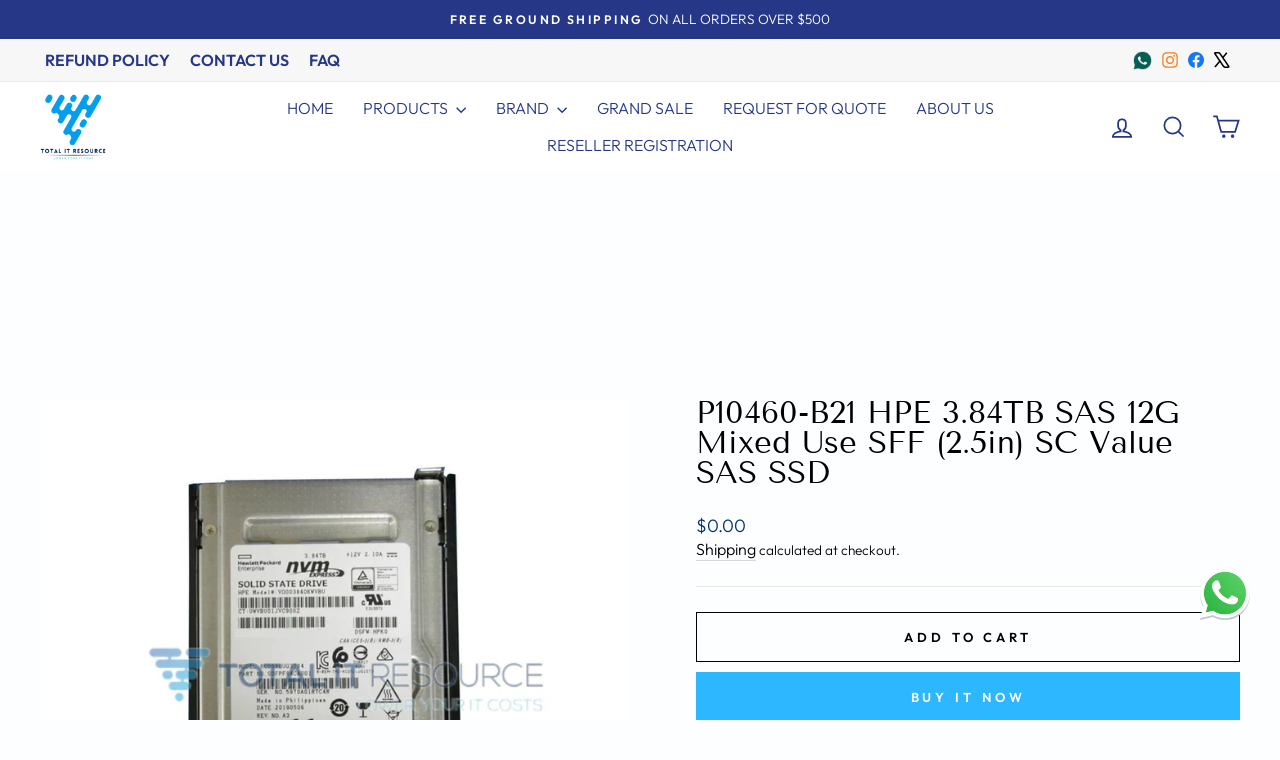

--- FILE ---
content_type: text/css
request_url: https://totalitresource.com/cdn/shop/t/26/assets/custom.css?v=37896690626343555001751612436
body_size: 679
content:
.product-single__meta button.collapsible-trigger-btn{background:#000;color:#fff;margin-bottom:15px}.product-block .form-vertical{padding:0 0 20px}.toolbar{background:#2db7ff;padding:5px;color:#fff}.toolbar__menu a{text-transform:uppercase;font-weight:600}.collapsible-trigger--inline{width:100%}.footer__title{letter-spacing:0;font-size:18px}.grid-product__image-mask{border:1px solid #ddd;border-radius:7px}.collection-image--square{padding-bottom:100%;border:1px solid #ddd;border-radius:7px}.template-index .index-section:last-child{margin-bottom:0}.site-footer{padding-bottom:30px;border-top:7px solid #2db7ff}.site-footer__linklist a{text-transform:uppercase}.footer__small-text{margin-top:30px}.grid-product__price{font-weight:700;font-size:16px}.feature-row__item.feature-row__text.feature-row__text--right.text-left.aos-init.aos-animate p{font-size:18px!important}.feature-row__item.feature-row__text.feature-row__text--right.text-left.aos-init.aos-animate h2.h1.appear-delay{font-size:32px;padding-bottom:10px}a.whatsapp_link{position:fixed;right:30px;bottom:100px}img.whatsapp_icon{width:50px}.section-header__title{font-size:30px}.h4.spf-product-card__title a,.collection-item--below .collection-item__title span{letter-spacing:0}a.spf-product-card__image-wrapper{border:1px solid #ddd;border-radius:7px}.faq-section .section-header__title{font-size:30px;text-align:left}.faq-section .collapsible-content{padding-left:40px}.logo-section{margin-top:40px}[data-type_product_capitalize=true] .grid-product__title{letter-spacing:0}.grid-product__tag.grid-product__tag--sold-out{background:#f7f7f7;border:1px solid #ddd;border-radius:0 7px 0 0}.main-content .shopify-policy__container{width:100%;max-width:1500px;padding-left:40px;padding-right:40px}.shopify-policy__title{margin-bottom:30px}.text-with-icons__block-title h3{font-size:17px;margin-bottom:6px}header .site-nav__link{letter-spacing:0}.site-nav__dropdown-link{text-transform:uppercase}.footer__social li{vertical-align:middle}footer li.whatsp img{width:27px!important}@media (max-width:767px){.main-content .shopify-policy__container{padding-left:17px;padding-right:17px}.header-layout--left-center .header-item.header-item--navigation{display:none}header .header-layout--left-center .header-item--icons{-webkit-box-flex:0 1 70px;-ms-flex:0 1 70px;flex:0 1 70px}.countdown__text-wrapper--content-alignment-left{text-align:center}.section-header__title,.h1,h1{font-size:22px}.mobile-nav__item--secondary a{font-weight:700;text-transform:uppercase;font-size:15px;width:100%}#bss-b2b-registration-form{box-shadow:none!important}}li.whatsp img{width:19px!important}.testimonials-slide span.testimonial-stars{font-size:24px;color:gold}svg.icon.icon-instagram{fill:#fa7e1e}svg.icon.icon-facebook{fill:#1877f2!important}svg.icon.icon-twitter{fill:#000!important}.toolbar{background:#f7f7f7!important;padding:5px;color:#fff}.site-header__logo a{width:65px!important}.site-header{padding:2px 0!important}footer.site-footer .image-wrap.text-spacing.loaded{width:80px;padding-bottom:86px!important}p,a{font-size:16px}.grid-product__title{font-size:15px!important;font-weight:600}.contact-form p{font-size:18px;font-weight:600}.contact-form p a{color:#2db7ff}@media (max-width: 767.98px){.feature-row__item.feature-row__text.feature-row__text--right.text-left.aos-init.aos-animate h2.h1.appear-delay{font-size:26px;padding-bottom:10px}.header-item.header-item--logo{max-width:max-content}a.site-header__logo-link{max-width:50px}h1.site-header__logo{margin:0!important;padding:0!important}div#StickyHeaderWrap{height:auto!important;padding:5px 0}.logo-section{margin-bottom:70px}.logo-bar__item{padding:10px}.logo-bar__item{flex:0 1 146px!important;margin:0 16px 20px;vertical-align:middle}.announcement-bar{padding:5px 0!important}.grid-product__title{font-size:14px!important}span.data-wpd-hide.grid-product__price--original,.grid-product__price span{font-size:14px}.grid-product__price{padding-top:8px}.grid-overflow-wrapper .grid__item{flex:0 0 43vw!important;width:39vw!important;padding-left:10px!important}footer.site-footer .image-wrap.text-spacing.loaded{width:80px;padding-bottom:86px!important;margin:auto auto 20px}footer.site-footer{padding-top:40px;padding-bottom:40px}footer.site-footer svg{width:35px}.payment-icons li{cursor:default;margin:0 1px}.h1.site-header__logo{margin:0!important}.text-with-icons__blocks.has-5-per-row{display:flex;flex-direction:row;flex-wrap:wrap}.text-with-icons__blocks.has-5-per-row .text-with-icons__block.text-center{width:50%;margin:0!important;padding:0 0 30px}.text-with-icons__blocks.has-5-per-row p{margin:0}.text-with-icons__blocks.has-5-per-row h3{font-size:16px!important;font-weight:600}.text-with-icons__blocks.has-5-per-row svg{width:50px;height:50px}.text-with-icons__block.text-center{padding:10px 11px!important}.text-with-icons__block.text-center p{line-height:normal;padding-top:5px}.text-with-icons__blocks .text-with-icons__block.text-center{width:50%}.text-with-icons__blocks.has-4-per-row{flex-direction:row}.page-width{padding-left:10px!important;padding-right:10px!important}.feature-row--50 .feature-row__images{max-width:100%;padding-left:0;padding-right:0}.feature-row__text{margin-top:0;order:2;padding:30px 0 0}div#wpd_power_by_wrapper{text-align:center!important;display:flex;justify-content:center;padding:10px!important}.collection-filter__item--sort{flex:0 1 100%!important}div#AnnouncementSlide-announcement-0{display:flex;justify-content:center}span.announcement-text{font-size:12px;margin:0 3px!important}}
/*# sourceMappingURL=/cdn/shop/t/26/assets/custom.css.map?v=37896690626343555001751612436 */
